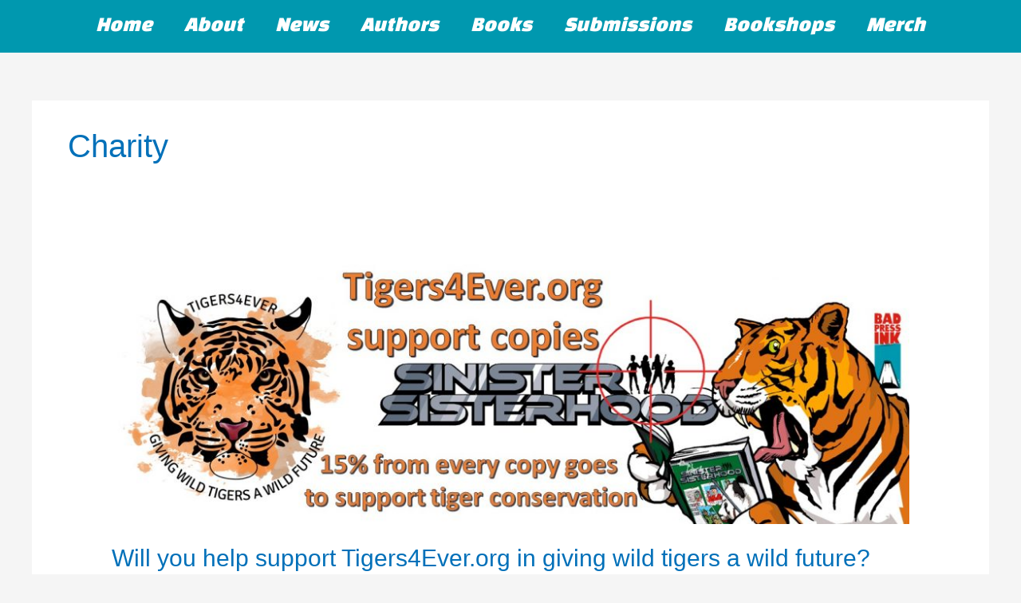

--- FILE ---
content_type: text/css
request_url: https://badpress.ink/wp-content/cache/autoptimize/css/autoptimize_single_2fb0fd81ae9ba026ae1ec56fb29e7a55.css?ver=1760368240
body_size: 352
content:
.elementor-kit-831{--e-global-color-primary:#2a95ae;--e-global-color-secondary:#54595f;--e-global-color-text:#7a7a7a;--e-global-color-accent:#61ce70;--e-global-color-1abd2356:#adeef8;--e-global-color-722635e9:#d82425;--e-global-color-643c4925:#4054b2;--e-global-color-57349974:#000;--e-global-color-65d36de9:#fff;--e-global-typography-primary-font-family:"Black Han Sans";--e-global-typography-primary-font-weight:400;--e-global-typography-secondary-font-family:"Black Han Sans";--e-global-typography-secondary-font-weight:400;--e-global-typography-text-font-family:"Lato";--e-global-typography-text-font-weight:400;--e-global-typography-accent-font-family:"Black Han Sans";--e-global-typography-accent-font-weight:500}.elementor-kit-831 e-page-transition{background-color:#ffbc7d}.elementor-section.elementor-section-boxed>.elementor-container{max-width:1140px}.e-con{--container-max-width:1140px}.elementor-widget:not(:last-child){margin-block-end:20px}.elementor-element{--widgets-spacing:20px 20px;--widgets-spacing-row:20px;--widgets-spacing-column:20px}{}h1.entry-title{display:var(--page-title-display)}@media(max-width:1024px){.elementor-section.elementor-section-boxed>.elementor-container{max-width:1024px}.e-con{--container-max-width:1024px}}@media(max-width:767px){.elementor-section.elementor-section-boxed>.elementor-container{max-width:767px}.e-con{--container-max-width:767px}}

--- FILE ---
content_type: text/css
request_url: https://badpress.ink/wp-content/cache/autoptimize/css/autoptimize_single_8bc2ebc3a4ac1514bc7d6ac01da20b43.css?ver=1760368240
body_size: 442
content:
.elementor-11 .elementor-element.elementor-element-087e2e6:not(.elementor-motion-effects-element-type-background),.elementor-11 .elementor-element.elementor-element-087e2e6>.elementor-motion-effects-container>.elementor-motion-effects-layer{background-color:#0098af}.elementor-11 .elementor-element.elementor-element-087e2e6{transition:background .3s,border .3s,border-radius .3s,box-shadow .3s;margin-top:0;margin-bottom:0}.elementor-11 .elementor-element.elementor-element-087e2e6>.elementor-background-overlay{transition:background .3s,border-radius .3s,opacity .3s}.elementor-widget-nav-menu .elementor-nav-menu .elementor-item{font-family:var(--e-global-typography-primary-font-family),Sans-serif;font-weight:var(--e-global-typography-primary-font-weight)}.elementor-widget-nav-menu .elementor-nav-menu--main .elementor-item{color:var(--e-global-color-text);fill:var(--e-global-color-text)}.elementor-widget-nav-menu .elementor-nav-menu--main .elementor-item:hover,.elementor-widget-nav-menu .elementor-nav-menu--main .elementor-item.elementor-item-active,.elementor-widget-nav-menu .elementor-nav-menu--main .elementor-item.highlighted,.elementor-widget-nav-menu .elementor-nav-menu--main .elementor-item:focus{color:var(--e-global-color-accent);fill:var(--e-global-color-accent)}.elementor-widget-nav-menu .elementor-nav-menu--main:not(.e--pointer-framed) .elementor-item:before,.elementor-widget-nav-menu .elementor-nav-menu--main:not(.e--pointer-framed) .elementor-item:after{background-color:var(--e-global-color-accent)}.elementor-widget-nav-menu .e--pointer-framed .elementor-item:before,.elementor-widget-nav-menu .e--pointer-framed .elementor-item:after{border-color:var(--e-global-color-accent)}.elementor-widget-nav-menu{--e-nav-menu-divider-color:var(--e-global-color-text)}.elementor-widget-nav-menu .elementor-nav-menu--dropdown .elementor-item,.elementor-widget-nav-menu .elementor-nav-menu--dropdown .elementor-sub-item{font-family:var(--e-global-typography-accent-font-family),Sans-serif;font-weight:var(--e-global-typography-accent-font-weight)}.elementor-11 .elementor-element.elementor-element-45888e7 .elementor-menu-toggle{margin:0 auto}.elementor-11 .elementor-element.elementor-element-45888e7 .elementor-nav-menu .elementor-item{font-size:22px;font-style:oblique}.elementor-11 .elementor-element.elementor-element-45888e7 .elementor-nav-menu--main .elementor-item{color:#fff;fill:#fff}.elementor-11 .elementor-element.elementor-element-45888e7 .elementor-nav-menu--main .elementor-item:hover,.elementor-11 .elementor-element.elementor-element-45888e7 .elementor-nav-menu--main .elementor-item.elementor-item-active,.elementor-11 .elementor-element.elementor-element-45888e7 .elementor-nav-menu--main .elementor-item.highlighted,.elementor-11 .elementor-element.elementor-element-45888e7 .elementor-nav-menu--main .elementor-item:focus{color:#adeef8;fill:#adeef8}

--- FILE ---
content_type: text/css
request_url: https://badpress.ink/wp-content/cache/autoptimize/css/autoptimize_single_1dadcec607b560c4cf3baa90f4a1afb9.css?ver=1760368240
body_size: 623
content:
.elementor-41 .elementor-element.elementor-element-d860f39:not(.elementor-motion-effects-element-type-background),.elementor-41 .elementor-element.elementor-element-d860f39>.elementor-motion-effects-container>.elementor-motion-effects-layer{background-color:#7c7c7c;background-image:url("https://badpress.ink/wp-content/uploads/2018/09/bubbles-bg-2.jpg");background-position:center center;background-repeat:no-repeat;background-size:cover}.elementor-41 .elementor-element.elementor-element-d860f39>.elementor-background-overlay{background-color:#000;opacity:.19;transition:background .3s,border-radius .3s,opacity .3s}.elementor-41 .elementor-element.elementor-element-d860f39{transition:background .3s,border .3s,border-radius .3s,box-shadow .3s;padding:204px 0 90px;z-index:7}.elementor-41 .elementor-element.elementor-element-d860f39>.elementor-shape-top svg{height:88px}.elementor-widget-image .widget-image-caption{color:var(--e-global-color-text);font-family:var(--e-global-typography-text-font-family),Sans-serif;font-weight:var(--e-global-typography-text-font-weight)}.elementor-41 .elementor-element.elementor-element-60e3a82{text-align:center}.elementor-widget-text-editor{font-family:var(--e-global-typography-text-font-family),Sans-serif;font-weight:var(--e-global-typography-text-font-weight);color:var(--e-global-color-text)}.elementor-widget-text-editor.elementor-drop-cap-view-stacked .elementor-drop-cap{background-color:var(--e-global-color-primary)}.elementor-widget-text-editor.elementor-drop-cap-view-framed .elementor-drop-cap,.elementor-widget-text-editor.elementor-drop-cap-view-default .elementor-drop-cap{color:var(--e-global-color-primary);border-color:var(--e-global-color-primary)}.elementor-41 .elementor-element.elementor-element-abfeb7a{text-align:center;letter-spacing:2px;color:#fff}.elementor-41 .elementor-element.elementor-element-5d98392{--grid-template-columns:repeat(0,auto);--grid-column-gap:5px;--grid-row-gap:0px}.elementor-41 .elementor-element.elementor-element-5d98392 .elementor-widget-container{text-align:center}.elementor-widget-heading .elementor-heading-title{font-family:var(--e-global-typography-primary-font-family),Sans-serif;font-weight:var(--e-global-typography-primary-font-weight);color:var(--e-global-color-primary)}.elementor-41 .elementor-element.elementor-element-21eb905{text-align:center}.elementor-41 .elementor-element.elementor-element-21eb905 .elementor-heading-title{font-style:oblique;letter-spacing:1px;color:#fff}.elementor-41 .elementor-element.elementor-element-faba650{text-align:center;font-size:11px;letter-spacing:0px;color:#fff}@media(min-width:1025px){.elementor-41 .elementor-element.elementor-element-d860f39:not(.elementor-motion-effects-element-type-background),.elementor-41 .elementor-element.elementor-element-d860f39>.elementor-motion-effects-container>.elementor-motion-effects-layer{background-attachment:fixed}}